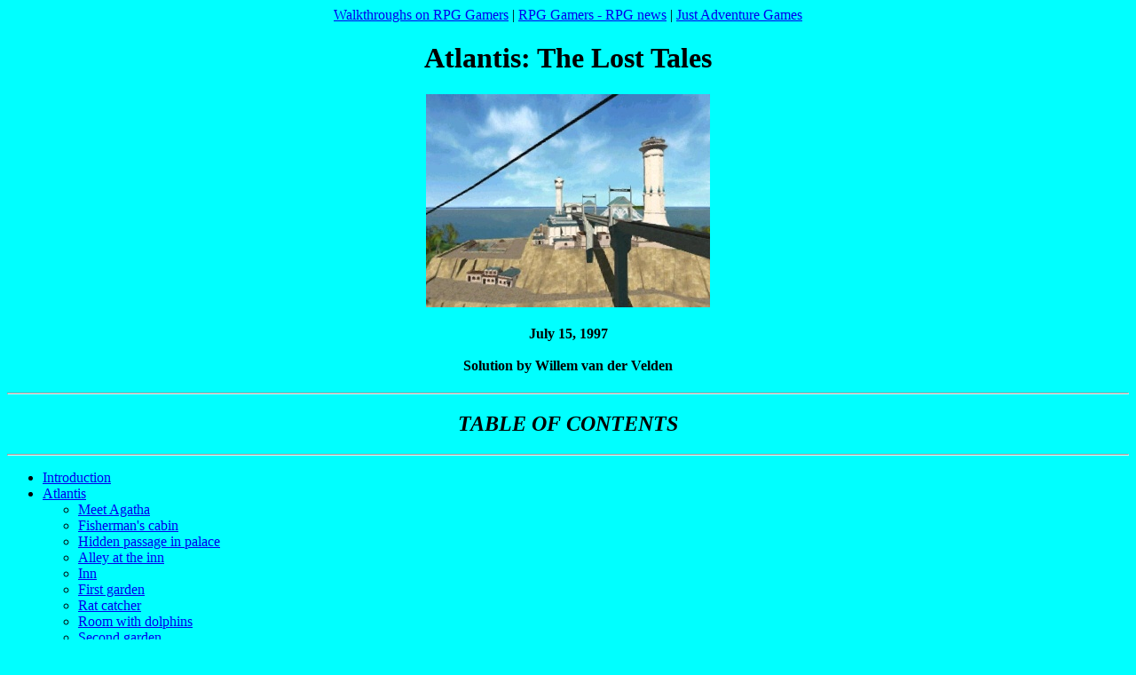

--- FILE ---
content_type: text/html
request_url: https://the-spoiler.com/ADVENTURE/Cryo/atlantis.1/atlantis.html
body_size: 12837
content:
</HEAD>
<HTML>

<HEAD>

<body>

<BODY BGCOLOR="Aqua"><div><center><a href="https://rpggamers.com/walkthrough/" target="_blank">Walkthroughs on RPG Gamers</a> | <a href="https://rpggamers.com">RPG Gamers - RPG news</a> | <a href="https://www.justadventure.com">Just Adventure Games</a></center></div><script defer src="https://static.cloudflareinsights.com/beacon.min.js/vcd15cbe7772f49c399c6a5babf22c1241717689176015" integrity="sha512-ZpsOmlRQV6y907TI0dKBHq9Md29nnaEIPlkf84rnaERnq6zvWvPUqr2ft8M1aS28oN72PdrCzSjY4U6VaAw1EQ==" data-cf-beacon='{"version":"2024.11.0","token":"d3822a66729e4a5099a98e3a6fde7810","r":1,"server_timing":{"name":{"cfCacheStatus":true,"cfEdge":true,"cfExtPri":true,"cfL4":true,"cfOrigin":true,"cfSpeedBrain":true},"location_startswith":null}}' crossorigin="anonymous"></script>
</body>
<TITLE>Atlantis</title><meta name="viewport" content="initial-scale=1,width=device-width,user-scalable=yes,minimum-scale=0.5"><CENTER>

<H1>Atlantis: The Lost Tales</H1>

<img src="intro.jpg" alt="intro" align="center">

</CENTER>
<CENTER><H4>
July 15, 1997<BR><BR>
Solution by Willem van der Velden<BR>
</H4></CENTER>
<CENTER><HR><H2><I>
TABLE OF CONTENTS
</I></H2><HR></CENTER>


<ul><li><a href="#intro">Introduction</a>

    <li><a href="#Atlantis">Atlantis</a>

    <ul><li><a href="#Meet Agatha">Meet Agatha</a>

        <li><a href="#Fisherman's cabin">Fisherman's cabin </a>

        <li><a href="#Hidden passage in palace">Hidden passage in palace</a>

        <li><a href="#Alley at the inn">Alley at the inn</a>

        <li><a href="#Inn">Inn</a>

        <li><a href="#First garden">First garden</a>

        <li><a href="#Rat catcher">Rat catcher</a>

        <li><a href="#Room with dolphins">Room with dolphins</a>

        <li><a href="#Second garden">Second garden</a>

        <li><a href="#Tower with flying vessels">Tower with flying vessels</a>

    </ul>

    <li><a href="#Carbonek">Carbonek</a>

    <ul><li><a href="#Underwater cave">Underwater cave</a>

        <li><a href="#Prison camp under the hill">Prison camp under the hill</a>

        <li><a href="#Old woman's cave">Old woman's cave</a>

        <li><a href="#Killing the white beast">Killing the white beast</a>

       
    </ul>

    <li><a href="#Returning to Atlantis">Returning to Atlantis</a>

    <ul><li><a href="#Visit the Rat catcher again">Visit the Rat catcher again</a>

        <li><a href="#The throne room">The throne room</a>

        <li><a href="#Room with the statues">Room with the statues</a>

        <li><a href="#Meet Anna, fisherman's daughter">Meet Anna, fisherman's daughter</a>

    </ul>
 <li><a href="#Visiting the other islands">Visiting the other islands</a>

    <ul><li><a href="#The island of the white bear">The island of the white bear</a>

        <li><a href="#First island of the standing God">First island of the standing God</a>

        <li><a href="#Second island of the standing God">Second island of the standing God</a>

      
    </ul>

<li><a href="#Last return to Atlantis">Last return to atlantis</a>

    <ul><li><a href="#Of whales and dolphins">Of whales and dolphins</a>

        <li><a href="#The maze of the minotaur">The maze of the minotaur</a>

        <li><a href="#The end of Atlantis">The end of Atlantis</a>

       
    </ul>



<A NAME="list"></A>


<P><CENTER><HR><H2><I>
LIST OF PUZZLES and MAP OF CARBONEK
</I></H2><HR></CENTER></P>


<P><UL>
<LI><A HREF="#puzzle0">Planetarium puzzle (planetarium room)</A><BR>
<LI><A HREF="#puzzle1">Chessboard puzzle (Rat catcher)</A><BR>
<LI><A HREF="#puzzle2">Snake puzzle (underwater cave)</A><BR>
<LI><A HREF="#puzzle3">Chicken puzzle (old woman)</A><BR>
<LI><A HREF="#puzzle4">Snake puzzle (old woman)</A><BR>
<LI><A HREF="#puzzle5">Rat puzzle (Rat catcher)</A><BR>
<LI><A HREF="#puzzle6">Throne puzzle (throne room)</A><BR>
<LI><A HREF="#puzzle7">Tile puzzles (tower entrance)</A><BR>
<LI><A HREF="#puzzle8">Figure puzzles (secret entrance walls)</A><BR>
<LI><A HREF="#puzzle9">Star puzzle (island of the white beast)</A><BR>
<LI><A HREF="#puzzle10">Crab puzzle (first island of standing God)</A><BR>
<LI><A HREF="#puzzle11">Statues puzzle (second island of the standing God)</A><BR><BR>

<LI><A HREF="#map">Map of Carbonek</A><BR></P>

</UL>




<a name="intro"></a>

<h2>Introduction</h2>


<P>All screen shots in this solution are from Atlantis, � Cryo Interactive Entertainment (http://www.cryo-interactive.fr/CRYOGAME.HTM). They were simply captured using the "print screen" toolkit!</P>
<P>This is at least the third adventure game using the Atlantis myth that has been produced during the last two years (the other two are Timelapse and Ark of Time). This one has its own charm, though it's the "toothless version" (look at the characters). The 3D engine makes you a little dizzy in the beginning, but you get used to it. There are some flaws in the game, but not very irritating. However, the auto-saving option is a very bad choice. It doesn't save at the right spots and sometimes you have to replay long sequences.</P>
<P> By mistake I bought the Dutch version so I had to do with the usual terrible voice acting. Therefore the names of the characters may differ from versions in other languages. I have to apologize for my language errors, but I don't think they will cause serious misunderstandings. 
I use some abbreviations in the walkthru, (AS) for automatic scenes and (DB) for the dialogue boxes.</P>
<P>Any feedback is welcome.(<a href="/cdn-cgi/l/email-protection#770010370f0443161b1b59191b"><span class="__cf_email__" data-cfemail="91e6f6d1e9e2a5f0fdfdbffffd">[email&#160;protected]</span></a>)</P>

<a name="Atlantis"></a>

<h2>ATLANTIS</h2>

<a name="Meet Agatha"></a>

<h2>Meet Agatha</h2>

<P>Go to the guards (DB). Climb stairs. At your right you will see two stairs. The left one leads to the palace, the right one to the town. When you look up you will see three towers. The left one is the the tower with the lift, that you will use later in the game to go to the tower at the right (in the water), where the flying vessels can be found. The tower in the middle is the tower next to the throne room and yes, you will be able to visit this tower too.
Go to other guards (DB). Show your badge. Climb stairs. You enter a square and will see two big doors ahead, leading to the throne room. At your left and at your right are two wings (left and right wing of the palace). Go forward, turn left, forward and climb stairs in left wing. Turn right and go to the other side of the building. Open door and enter the room (AS). Forward (AS). Forward, left and click on the men with the mark on his head (Maljanz). Choose thumb down (AS). Talk to the girl (Agatha) and choose thumb up. Leave the room and go back to the stairs (you may choose the other way around now). Down again, go forward, right and down the stairs. Turn left, forward, left and climb the small stairs to enter town. Go to the right and speak to the woman. Turn, forward, right,  go up the small stairs, walk straight to the wall and turn left. Speak with the sitting man, who will tell you that the queen has been attacked at the road at the coast.</P>

<a name="Fisherman's cabin"></a>

<h2>Fisherman's cabin</h2>

Go back to the place where the game started. Go alongside the houses and speak with the man at the passage between the houses (much later in the game this passage will be used to go to a secret door in the walls). Go straight (follow the the walls). At the crossroad, go straight and talk to the guards (DB). Show your badge. Don't ask about the consul (man with black eye mask, Creon) or try to pass the guards, for you will get killed or imprisoned. Go back to the crossroad, turn left and go right to the boat. Talk with fisherman (Actyon) (DB). Show your badge. In his cabin talk with fisherman (DB). He will give you an earring.


<a name="Hidden passage in palace"></a>

<h2>Hidden passage in palace</h2>

<p>Go back to the palace. In the thrown room you will be questioned by the consul. When you are asked about your findings, choose thumb down. Go back to Agatha and talk with her. Go back to the square.  Go to the passage alongside the right wing and talk to the man called Lascoyt (DB). Show him the earring you got from the fisherman. After some dislodges, he will give you an amulet that looks like a sheep. Lascoyt will distract the guard around the corner. When he leaves, wait a moment, go around the corner and enter the door at your right to enter the right wing.</p>
<p>In the second hall in front of you you see another guard. Go quickly to the left to hide. When your hear that he is walking away (two or three steps), go to the second hall and immediately turn left and climb the stairs.
You are in a room with a stone lion. At your right is a room with a planetarium. At the end of this room look down and click on the controls. 

<P><A name="puzzle0"></A>
<U>Planetarium puzzle (planetarium room)</U></P>
<P>(Click <A HREF="#list">here</A> to return to the list of puzzles)</P>
The left handle moves the sun. Turn it until the sun is at eight. Turn the right handle until the moon is between the sun and the earth. There must be a straight (diagonal) line between sun, moon and the yellow dot (atlantis)  on the earth. Now the sun, moon and earth will flicker and you will see that the lion opens his mouth.</p>

<p> The picture has to looks like this:</p>

<IMG SRC="planet.jpg" ALT="planet.jpg">


<p>Go to the mouth of the lion, step forward and put the sheep from your inventory in his mouth. At your right a secret passage will open. Enter the passage. Put the earring on the wooden door in front of you. Enter prison chamber and jump out of the window. 

<a name="Alley at the inn"></a>

<h2>Alley at the inn</h2>

Don't take the long corridor, but turn left and go around the corner. Go straight (at your left and right are two gardens with iron gates) towards the waterside. Turn right, forward, turn right. At your left you will see a stair alongside a house that leads to its top floor. At the end of this passage you will see a man sitting on a bench. Talk  to him.<p>
<p>Go back to the house with stairs. Climb the stairs, turn left, forward (the door at your left will not open, as most doors in the village), forward again and turn left. Down below you will see a man walking in the alley (if you go to this alley, he will kill you). Move forward and turn right. Look down and get the flowerpot.
Watch the guy and estimate when he will pass your position (make sure that the railing is horizontal on your screen). Throw the pot when he is right under you (if you throw the plant at the wrong moment, he will throw his knife at you and kill you). Go down to the alley and take his knife.</p> 

<a name="Inn"></a>

<h2>Inn</h2>


<p>Leave the alley. At your left is the entrance of the inn. Enter the inn and move forward. Lascoyt will talk to you. Talk to him again (DB). After the dialogue, Meljanz will enter. After he finishes (and you have to be very quick here), you are facing him. Turn left 45� (facing the stairs), go forward, turn left, climb the stairs, turn left, forward, turn left. Look down and cut the rope. Use the rope on Meljanz below. You will swing to the front door.</p>

<a name="First garden"></a>

<h2>First garden</h2>

<p>Outside, you will hear a women's voice (Agatha). Hurry back to the passage with the two iron gates. Open the gate to the left (the other one is closed) and talk with Agatha (DB). She tells you to spy on Creon and you agree to meet afterwards in the other garden.

Go to the corner of the garden and take the ladder. Go to the bench in the other corner of the garden and put the ladder on it. Climb the ladder, put it in your inventory,  turn right (you now have a nice view on the other garden), go forward and turn left. Put the ladder across the passage and climb through the window.

Go through the door to the secret passage. Take the crowbar. Turn around and look at the  left side of the wooden door. Use the crowbar on the dark hole in the wall. Take the "key" and walk towards the cat at the end of the passage. Use the key on the hole (upwards to the left). A door to a secret room opens at your right hand.


<a name="Rat catcher"></a>

<h2>Rat catcher</h2>

<A name="puzzle1"></A>
<U>Chessboard puzzle (Rat catcher)</U>

<P>(Click <A HREF="#list">here</A> to return to the list of puzzles)</P>
<P>Talk with the Rat catcher (DB). Accept his offer to play the game and listen to his instructions. Look down and click on the board.</p>

<IMG SRC="board.jpg" ALT="board.jpg">

<p>Click on the upper figure to start the game. You can move two steps with this figure; the other two figures (that try to kill you) can only move one step at a time. Sometimes you will be  able to see the hidden queen. The aim is to move to the same spot as the queen does.
It's rather simple to succeed. When you replay the game, you will see that some sequences will repeat (in which the queen appears at the same spots). In one of these sequences the following moves will bring you to the queen:</P>

<p>B2 / D2 / E3 / G3 / G5 / G7 / E7 / C7 / C5</P>

<a name="Room with dolphins"></a>

<h2>Room with dolphins</h2>

<p>After your conversation with the Rat catcher, you will fall through a trapdoor (AS). Go to the triangle figure on the wall and push the star symbol. This will open a hole in the ceiling at the other end of the room. Turn around and go to the fountain with the dolphin and mermaid. Move to the right side, turn and enter the fountain. Take the harpoon. Go to the hole in the ceiling and click with the harpoon on the hole. You will hear that Creon has kidnapped the queen and tries to find the hidden knowledge of Atlantis in the temple of Ammu at at Carbonek (AS).
Put the harpoon back in its place and push the star to close the hole. Now go through the door.</p>
<p>Wait until you see that the guard climbs the stairs to the room with the stone lion, then quickly go through the hall, turn left and climb the stairs at the end of this passage. 
In this room (notice the carcass of a whale at the ceiling) there are two guards. When you step upon the red carpet, the floor will crack. After three cracks, the guards will seize you.
When you are at the top of the stairs, don't go to the right (on the red carpet) but move forward and follow the left wall. At the end turn to the right. In front of you are the guards. If you move quickly, they will not notice you. Move two steps forward (towards the first guard), then turn to the right and move forward (you hear a second crack). Turn to the left and move forward, so that you will be behind the back of the first guard. Click on the cupboard (it will fall down on him) and you will be able to jump through the window

<a name="Second garden"></a>

<h2>Second garden</h2>

<p>Go to Agatha (AS). The guy next to her (Carven) says that he will watch the gate, but this traitor will return with a guard. Talk with Agatha (DB). After the dialogue, Carven will attack Agatha with a knife and a guard will attack you with a spear (AS). Kill the guard with your knife. Agatha takes care of Carven, but will die. Take her bracelet.</p>
<p>Go to the first garden and enter the palace the same way as you did before (with the ladder). Go through the secret passage to the room with the stone lion. Go halfway down the stairs and listen again to the footsteps of the guard. Move quickly to the front door. Outside, move forward, turn right, forward and turn right. Enter the second door of the right wing, which leads to the left tower (and to the second cd).</p>

<a name="Tower with flying vessels"></a>

<h2>Tower with flying vessels</h2>

<p>Go to the elevator and use it (handle below). Leave the tower and you will see a long passageway to the tower with the flying vessels. Outside to your left -ladies and gentlemen - you will see the middle tower, next to the throne room (at some spots of this passage you are able to bend over the railing, which makes you very dizzy and crying for your mom - same goes for the walls in the town below). When you cross the passage you will face a door. You may go to the right and explore this part of the tower (and enjoy the view), for later on you won't be able to this again.
Otherwise, turn left and go to the first ship. Enter the ship and move towards the seat. You will take a nap and Hector, the brother of Agatha, will wake you up (DB). Show him the bracelet and he will fly you to Carbonek.</p>

<a name="Carbonek"></a>

<h2>CARBONEK</h2>

<P><A name="map"></A>
<U>Map of Carbonek</U></P>

<P>(Click <A HREF="#list">here</A> to return to the list of puzzles)</P>

<img src="map.jpg" alt="map" align="center">



<a name="Underwater cave"></a>

<h2>Underwater cave</h2>


<P>Hector will guard the ship while you try to find queen Rhea. You may explore the island, but you may get caught. It's however advisable to explore, for you have two escape two times and run like hell, and when you don't succeed, you have to replay rather long sequences.

The picture above is the poor result of my efforts to draw a map of the island. It's difficult to determine the positions for the interface doesn't supply a compass.</P>
<P>Turn around and move forward. Turn left and follow the road to the bridge. Memorize this route as it is part of your first escape route (red line on the map) . Don't cross the bridge, but take the left road  and jump into the water to swim to the underwater cave.
At the end of the passage in this cave you see a snake puzzle.</P>


<A name="puzzle2"></A>
<P><U>Snake puzzle (underwater cave)</U></P> 

<P>(Click <A HREF="#list">here</A> to return to the list of puzzles)</P>


<img src="snake1a.jpg" alt="snake1a" align="center">

<p>It has six tiles that can be moved only once, clockwise (cw) or counter clockwise (ccw). You may reset the puzzle by clicking in the middle.  Click on tile</P>

c-cw//
e-ccw//
c-cw//
a-ccw//
b-ccw//
b-cw.

<P>This is the result:</P>

<img src="snake1b.jpg" alt="snake1b" align="center">


<a name="Prison camp under the hill"></a>

<h2>Prison camp under the hill</h2>


Enter hole (chimney). Don't talk to the woman, but show her your badge. Walk to the chest and open it. Take the priests clothing (mom, I am a purple dress now). Return and take the bottle from table. Move towards the guard and offer him a drink so that he will let you pass.
Go forward two times.Turn left and move forward. A guard will stop you. Offer him a drink. Turn around and move forward (you are facing the wall). Turn left and move forward. In front of you there is another guard. Turn right and move forward. A guard will shout at you (he is guarding one of the two entrances of the hill as you will notice later on). Give him a drink too, turn around and move forward. Behind four pillars you will see another guard. Take the left passage. Now you will hear some voices. Get the branch from the ground and put it in your inventory. An automatic episode will follow. Afterwards approach the guard. Knock him down with the branch. Move forward to the door, turn and click on the guard. You will hide his body in the cell where Queen Rhea is imprisoned.</P>
<P>Talk to Rhea. Click on the guard to take his clothes and give the priest clothes to Rhea. Turn around and wait until she says she is ready. Talk to her (DB). Talk to her again (to remove her eye mask).</P>
<P> Leave cell. Move forward and take the left passage. Keep going to the left, until you are in the room with the beds, turn right and walk to the guard in front of the kitchen. Talk to the guard (DB) and click on the lowest icon. Enter kitchen and climb through chimney. 
Jump in the  water again, look at hole in ceiling and go through it.</P>
You now have to follow the first escape route (see map). Double clicking the left mouse button speeds things up. I preferred to click the left mouse and after that the escape button.
Facing the cave from which you escaped, turn right. Forward, turn left, forward, forward, little to the right, forward, forward (going down), cross the bridge and go to ship, forward, forward and at end turn left, forward, turn right.</P>

<P>After a conversation sequence follow the second escape route (see map).
Turn to the  right to provoke the guards, turn around to the left (opposite direction) forward, forward, across water, forward, turn right until you see a free path, forward, forward, left and forward. Screen darkens, wait until voice says to open your eyes.


<a name="Old woman's cave"></a>

<h2>Old woman's cave</h2>

<P><A name="puzzle3"></A>

<U>Chicken puzzle (old woman)</U></P>

<P>(Click <A HREF="#list">here</A> to return to the list of puzzles)</P>

<P>After the automatic dialogue, you are asked to solve the chicken puzzle.</P>
<img src="chick1a.jpg" alt="chick1a" align="center">
 

<P>The result looks like this.</P>

<img src="chick1b.jpg" alt="chick1b" align="center">


<P>Pull the chord at the right side four times to get the eggs.</P>

<P><A name="puzzle4"></A>
<U>Snake puzzle (old woman)</U></P>


<P>(Click <A HREF="#list">here</A> to return to the list of puzzles)</P>

<P>The witch asks you to solve a second puzzle, the snake puzzle.</P>

<img src="snake2a.jpg" alt="snake2a" align="center">

<P>Each snake must get his egg, but can't cross the path of another snake. Put the eggs in the holes and click on the heads to move the snakes.  The result (except for the last snake)looks likes this.</P>

<img src="snake2b.jpg" alt="snake2b" align="center">


<p>After a dialogue, she gives you a third task. You have to look for "a feathered murderer high", wash it in the water near the sign of the beast, kill the white beast, take "the thing" of its nose and put its blood in a bag.</P>


<a name="Killing the white beast"></a>

<h2>Killing the white beast</h2>


Go to the hill (at the spot marked *4* on the map) to find a bow with arrows. Go to the river *5* to the stone with the beast figure on it and drop the bow in the water. Turn around and go to the crossing at *6*
There our two paths here, one that goes to the temple and one that goes (north) to the bridge. You will hear the bushes. Take the bow from your inventory and wait. The beast will appear from behind a rock, first at the path that goes to the temple and then at the path that runs north. When you miss it, take the north part, turn around *8* and wait. The beast will cross the path coming from the right.
It isn't easy to kill the beast. At the spot marked *8* I had the best results. When the beast appears, aim the arrow head at it, e.g. on it, in the middle, and keep it there while the beast tries to cross the path (don't rush, follow it slowly with the arrow head). When it crosses, shoot. Take the thing of its nose and put the bag on the blood. Return to the old women. </P>
<P>After after a conversation, you will take a nap. In the automatic sequence that follows, you will witness (as an owl) how Creon's men worship Sa'at at the temple and discover the hidden knowledge (a head that speaks). When you wake up, first talk to the witch (several DB) and next to the priest. Leave the cave and you will be transported to Atlantis and disk 1.</P>


<a name="Returning to Atlantis"></a>

<h2>Returning to Atlantis</h2>


You arrive at the fisherman's place. Talk to him. Hector and Rhea are gone again. Go to cabin, talk to Actyon and you will go to sleep.

<a name="Visit the Rat catcher again"></a>

<h2>Visit the Rat catcher again</h2>

<P>Next day visit the Rat catcher. Take the way through the village (enter the palace with the ladder), for the guards at the other stairs (to the throne) will stop you.
Talk to the Rat catcher. He will ask you again to play a game. Accept.</P> 

<P><A name="puzzle5"></A>
<U>Rat puzzle (Rat catcher)</U></P>

<P>(Click <A HREF="#list">here</A> to return to the list of puzzles)</P>
<img src="ratgame.jpg" alt="ratgame" align="center">


<P>You start with five chances (rats). The rat has to fall to the bell at the bottom.
Press button (1)to start the game. Press button 2 and 3 (keep pressing button 3). Press button 4 and 5 (keep pressing button 5). Press button 6 (the belt has to rotate to the right). With button 8 you shoot the rat upwards and the aim is to get it in the hole at the right side. In the red square you see the right position of the v-shaped figure to do this. However, this figure rotates, so you have to calculate. 
If you press button 8 not long enough, the rat won't get out of the tube. If it goes wrong, you may press buttons 6 and 7 in order to get the rat back in the tube.
If it goes right, the rat will appear in the left hole. Press button 9 several times, for the rat has to fall down. If it falls down, press button 10 (hold). Don't try to kick the rat with this button (which operates the foot); just let if fall on the foot.
When you have solved the puzzle, the Rat catcher tells you to look under the throne and gives you a ball of glass. Then you will fall through the trap door again.</P>

<a name="The throne room"></a>

<h2>The throne room</h2>

<P>Put the ball in the hole in the wall. You will see this picture, that you will need in order to solve the throne puzzle.</P>


<img src="thronea.jpg" alt="thronea" align="center">


<P>Turn around and walk down the corridor until you arrive at a wooden door. Take a deep breath, for a fight is coming up.
When you enter, you are welcomed by the men with the mark on his head and a soldier. After the dialogue, quickly turn left, grab the vase and throw to the guard to the left. Now turn to the right and move forward to see your surprising talent: you dive between the legs of your opponent. Click on the door at the right, turn around and take the spear. Click the spear on the door to block the entrance.
Now proceed to the back of the throne. Click on it and you will see the throne puzzle in close-up. At the top and bottom are four handles to move the stars, suns etc. At the bottom in the middle there is a button to activate the hidden trap door under the throne. 
When you solve it, it looks like this.</P>

<P><A name="puzzle6"></A>
<U>Throne puzzle (throne room)</U></P>

<P>(Click <A HREF="#list">here</A> to return to the list of puzzles)</P>

<img src="throneb.jpg" alt="throneb" align="center">


<a name="Room with the statues"></a>

<h2>Room with the statues</h2>

<P>Go down the stairs, turn to the left and walk down this long corridor. Climb the stairs. Look at the figure at the ground and click on it.
It this tile puzzle you have to complete each figure. When you have solved a puzzle, a statue  will arise in which another piece is hidden. With this new tile you can complete the next - larger - figure. 
Start with the smallest figure. Click the right mouse button to get this figure horizontal at the bottom. Pick up the tiles with the left mouse button, rotate them with the right mouse button. The first tile lies already at the right spot.</P>

<P><A name="puzzle7"></A>
<U>Tile puzzles (tower entrance)</U></P>


<P>(Click <A HREF="#list">here</A> to return to the list of puzzles)</P>
<img src="tile1.jpg" alt="tile1" align="center">

<P>When you have completed the first figure, go to the statue that has emerged. Between the tail and the leg you will find a new tile. Click with the new tile on the figure on the ground.</P>

<img src="tile2.jpg" alt="tile2" align="center">

<P>On the second statue the tile is hidden in the middle of the right arm.</P> 

<img src="tile3.jpg" alt="tile3" align="center">

<P>On the third statue you will find the new tile in the neck.</P>

<img src="tile4.jpg" alt="tile4" align="center">

<P>When the last figure has appeared, click on its mouth. The mouth turns and click on it again.</P>
<P> Now you are able to climb the middle tower next to the throne room. Go out and turn to the right, where you will find a fork in a niche. Return and climb the stairs to the top of the tower. Click with the fork on the brown spot at the bottom of the tree and you will get another ball of glass. Go back to the room with the statutes and click on the hole in the ground.The old woman will appear and tell you what your next destination is. Click on the hole again to return to the square beneath the throne. Take the left corridor and at the end click with the fork on the puzzle.

<P><A name="puzzle8"></A>
<U>Figure puzzles (secret entrance walls)</U></>

<P>(Click <A HREF="#list">here</A> to return to the list of puzzles)</P>
<P>It's easy to solve it, but here is a sequence that will complete the figure (columns A/B/C, rows 1/2/3). You can use this sequence too with the other two puzzles we have to solve after this one.</P>

<P>B3-A3//
C3-B3//
C2-C3//
B2-C2//
A2-B2//
A1-A2//
B1-A1//
C1-B1//
C2-C1//</P>

<P>C3-C2//
B3-C3//
B2-B3//
B1-B2//
C1-B1//
C2-C1//</P>

<P>C3-C2//
B3-C3//
A3-B3//
A2-A3//
B2-A2//
C2-B2//
C3-C2//
B3-C3//
A3-B3.</P>



<a name="Meet Anna, fisherman's daughter"></a>

<h2>Meet Anna, fisherman's daughter</h2>

<P>Now go to the fisherman's cabin and talk to him. He will give you a crystal of the mother of his daughter Anna, who will fly you to your next destination.

Go back to the palace and town and open the secret door in the wall again. Return to the square beneath the throne, turn around and take this time the right corridor. Solve the puzzle with the same sequence.
Go back to the square beneath the throne, turn around and take the corridor at your right. Solve the third puzzle.</P> 

<P>Now leave the palace in the same way as you did before (planetarium room, secret passage). Outside, go to the house with the stairs and talk with the woman. Go to the main stairs and enter the house at the right side.
Talk to the woman (Lona) and afterwards to Anna. Go outside. Anna will kick you and disappear. Go the inn.</P>
<P>After the dialogue, move forward and only talk to the man with the bandage on his head (Servage), not with the man with the beard. Click the icons in this order: soldier, Anna, Creon, Queen, Servage.
Climb the stairs and enter other part of the inn. Move forward (you will hear some voices) and enter the room to your right. Go out. Servage offers to help you. Accept (thumbs up). Enter the opposite room.
After the dialogue, talk to Servage (to your left). Talk to him again (Creon icon), again (Creon icon) and again (Servage icon). Leave the room with Anna.</P>
<P>After an automatic sequence you will hide in the first garden. Show Anna the crystal and your badge. Enter the palace with the ladder and go to the tower with the elevator in the same way you did before (when you enter, you have to insert the third disk). </P>

<P>Use the elevator an look for a sack in one of the corners. Talk to Anna, click with the sack on her. Take sack and leave. After the conversation with a guard, go to the other tower and enter the first ship at your left hand. Move towards the seat and turn. Anna will appear again and bring you to the first island of your cruise.</P>


<a name="Visiting the other islands"></a>

<h2>Visiting the other islands</h2>


<a name="The island of the white bear"></a>

<h2>The island of the white bear</h2>


<P>Head for the igloo village. Talk to the natives and show them your badge. One native (Kotchak) will tell you the history of his tribe. When Anna touches one of the painted skins, you are knocked down and imprisoned.
Look at the painting with the dolphin and use you knife on the rope. Use the rope with a piece of wood on the floor, look up and click with your so cleverly composed tool at the opening.</P>
<P>Outside you will be able to get in only two igloos at a time; when you enter a third one you will be imprisoned again.
Go to the igloo in which a fire burns (in the centre) and take the pieces of wood between the figures.
Outside, turn to the left and move forward closely to the left of the igloo. When you turn, you will see an igloo behind the central igloo (the one with fishes hanging in front of it). Go to the igloo next to it (at the right, it has some water in front of it).</P>

<P><A name="puzzle9"></A>
<U>Star puzzle (island of the white beast)</U></P>


<P>(Click <A HREF="#list">here</A> to return to the list of puzzles)</P>
<P>Enter the igloo and click with the wooden pieces at the figure on the ground. With the left mouse button you can pick up the pieces, with the right mouse button you can turn the pieces.
You have to match the symbols of the pieces with the symbols of the figure on the ground.</P>

This is the result:</P>

<img src="star.jpg" alt="star" align="center">

<P>Go through the hole in the ground and take the right passage. You will see a secret place where the natives worship their God. Don't enter, but when the natives see you, quickly turn around, take the left passage and enter the secret place from the other side. Turn around and close the door. Go to the statue and take the mask. An automatics episode will follow (the natives will think your are their God).</P>
<P>Free Anna with your knife. Look at the statue. Talk to Anna and ask her to look at the statue. Talk to her again (click on crystal icon). When she says that she sees a star shaped figure, turn right and go to the mosaic with the star figure (at the left side of the open door). Click on the figure. After the sequence turn right and go to the next one (repeat this for the figures with the child, man, woman, sun and moon).
After this sequence take the statue off the bench next to Anna and leave the scene.</P>
<P>Outside, go to the place where your ship has landed. After the automatic episode that follows, don't return to the village, but go to the right in the direction of the cave. You see a bear in front of the cave and to your left a pillar (pile of rocks). Turn left to go to the rocks, turn around and take the left passage alongside the rocks. Turn left. The bear will rise, but don't wait and return in the direction of the rocks. Take this time the right side and go through the cave.  Move forward to the man at the ship and another automatic sequence will follow.</P>

<a name="First island of the standing God"></a>

<h2>First island of the standing God</h2>


When the ship has landed talk to the man (Jomar). Leaving the ship, he will take his crystal with him and it seems that because of this the ship crashes. Talk to the King (Hona Ly) of the Para Nua. After the dialogue go down. At the spot with the crab puzzle, take the rope.</P>


<P><A name="puzzle10"></A>
<U>Crab puzzle (first island of standing God)</U></P>

<P>(Click <A HREF="#list">here</A> to return to the list of puzzles)</P>

<P>I don't think the colors of the crabs matter. Drop the crab just below the other one when the king counts "three". If you winn, Jomar is killed.

Go down towards the boat and try to enter it. Click on the inventory and then move the cursor to the picture of the king (DB). After completing the dialogue, click on his picture again (statue icon). Now visit the fallen statue and click on the picture of the king. A ship with Hector will arrive. Tie the rope to the statue. Talk to Hector (click on the ship icon). Enter the ship. Also the second time (thumbs up) will fail. Go back to the boat and again try to enter it. The king will call one of his daughters (Naka).When Hector and Naka have succeeded in resurrecting the statue, click on the king picture again (statue icon). His other daughter (Sama) will take you to the other island of the standing God (Muria). Go to the boat (thumbs up again, I think) and you will leave.


<a name="Second island of the standing God"></a>

<h2>Second island of the standing God</h2>

<P><A name="puzzle11"></A>
<U>Statues puzzle (second island of the standing God)</U></P>


<P>(Click <A HREF="#list">here</A> to return to the list of puzzles)</P>
<P>Walk towards the entrance in the mountain. Click on stone below. If you click with a statue on the right spot at the top row, it will give you a clue how to proceed with the other rows and you will know the right spot for this statue. For instance, the red statue tells you that she eats the fast moving animal in the wood (swine) and won't sing for the goddess of the night (moon).</P>

<P>This is the solution:</P>

<P>- first row: blue, red, yellow and green statue;</P>
<P>- second row: bird, swine, fish and crab;</P>
<P>- third row: globe, star, moon and sun.</P>

<P>Enter the mountain and talk the woman, who doesn't reply. Go to one of corridor entrances and enter. Return to the woman and talk to her (DB). Give her your ball of glass and enter the same corridor as before. Click of the cube twice and complete dialogue boxes. (When you click on the icon with the ball of glass, you are being told that you can use it against the dark knowledge. When you click on the iron head, it is said that the hidden knowledge can't be destroyed. But it seems in the endgame that you are able to destroy the dark knowledge that it contains).</P>
<P>Turn, click on one of the stones near the wall and step on the green stone.
Turn right, walk to the first missing stone in this circle and click on this spot. You now see a pyramid in the centre of the room with a stone door. Go through the door and take the staff. Return to the room with the pyramid. Step between the pyramid and the green stone and click with the staff in the middle of the pyramid. Click with the stone ball at the top of the pyramid. Enter the hole and click on the cube. In your inventory you now have a blue hand icon. Click on ship (disk 4).


<a name="Last return to Atlantis"></a>

<h2>Last return to Atlantis</h2>


<a name="Of whales and dolphins"></a>

<h2>Of whales and dolphins</h2>


Go to the fisherman's cabin and talk to him. Return to your vessel and enter. You will see Creon's vessel, hanging above the vulcano. Move forward and ignore the request to identify yourself. Enter the ship and free Anna with your knife. Don't go back to your ship, but move to the right of the spot where you found Anna. Enter your ship.

You will return to the right wing of the palace. For the last time go to the Rat catcher, who will give you a clue about whales and dolphins. Go to the top floor of the library (the room with the floor that cracks) and stand in front of the head of the whale. Take the eye of the dolphin.
Go to the room with the dolphins and place the eye on its head.

<a name="The maze of the minotaur"></a>

<h2>The maze of the minotaur</h2>

In the maze below you have to go to its centre. In some passages and directions you will be stopped by a minotaur. Don't move in its direction.
Take this route: move forward (north) until you meet the minotaur. Turn left and go forward. Turn right and go to the wall. Turn left and go to the wall. Turn left and go forward one step, turn left and go forward one step, turn right and go forward one step, turn left and go to the wall. Turn right until you meet the minotaur and turn right.


<a name="The end of Atlantis"></a>

<h2>The end of Atlantis</h2>


<P>In the skull room in the centre of the maze Creon will try to shoot you with a light gun. Use the blue hand symbol on the gun and follow Creon who tries to escape through a hole in the wall.  
Use the blue hand symbol on the iron head, which transforms into a green beast and quickly go back through the hole and move forward. Turn to the left and click with the blue hand symbol the the glass ball on the floor. Use the ball on the beast and the end sequence will follow.</P>

<CENTER><img src="end.jpg" alt="end" align="center">
</CENTER>







 

















<script data-cfasync="false" src="/cdn-cgi/scripts/5c5dd728/cloudflare-static/email-decode.min.js"></script></body>

</html>

